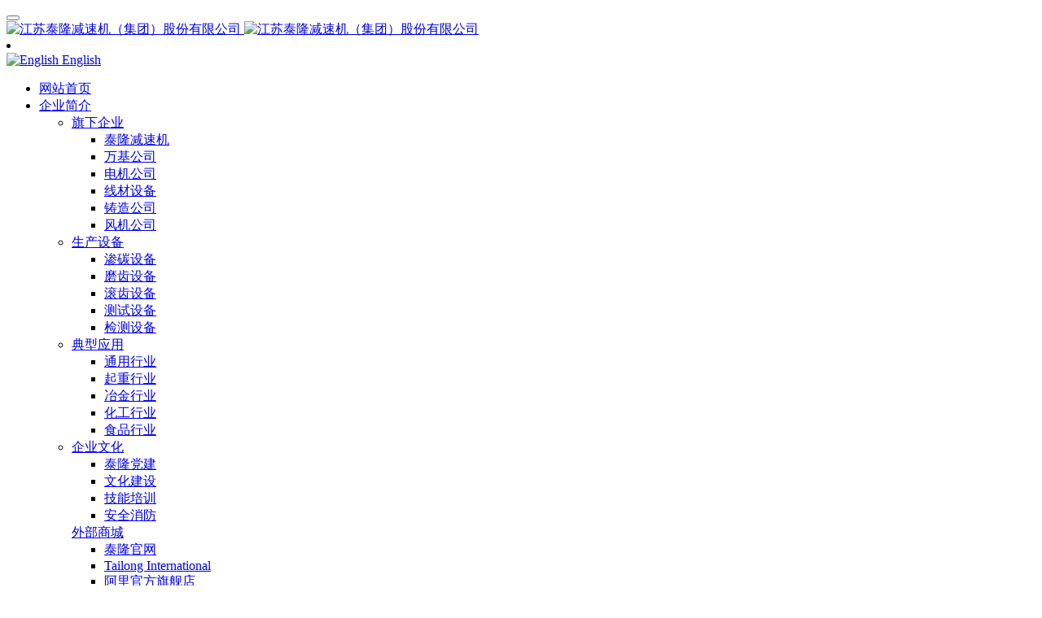

--- FILE ---
content_type: text/html;charset=UTF-8
request_url: https://www.tailong.com/cncpzx/451.html
body_size: 11914
content:
<!DOCTYPE HTML>
<html class="oxh met-web">
<head>
<meta charset="utf-8">
<meta name="renderer" content="webkit">
<meta http-equiv="X-UA-Compatible" content="IE=edge,chrome=1">
<meta name="viewport" content="width=device-width,initial-scale=1.0,maximum-scale=1.0,minimum-scale=1.0,user-scalable=0,minimal-ui">
<meta name="format-detection" content="telephone=no">
<title>ZSY减速机-硬齿面减速机-齿轮减速机-【泰隆减速机】厂家自营-江苏泰隆减速机（集团）股份有限公司唯一官网-其他均为假冒-泰隆集团旗下企业-电话：400-000-4728</title>
<meta name="description" content="江苏泰隆减速机（集团）股份有限公司域名tailong.com(“泰隆”汉语拼音),该网站是公司唯一对外的官方网站，其他均为假冒，请谨慎识别，小心上当受骗！">
<meta name="keywords" content="减速机,泰隆减速机,泰隆减速机集团,江苏泰隆,江苏泰隆减速机">
<meta name="generator" content="MetInfo V8.0" data-variable="../|cn|cn|mui408|3|150|451" data-user_name="">
<link href="../favicon.ico?1630410692" rel="shortcut icon" type="image/x-icon">
<link rel="stylesheet" type="text/css" href="../public/third-party/web/basic.css?1731393638">
<link rel="stylesheet" type="text/css" href="../public/web/css/metinfo.css?1727595376">
<link rel="stylesheet" type="text/css" href="../templates/mui408/cache/showproduct_cn.css?1764234502">
<style>
body{
    background-color:#ffffff !important;font-family: !important;}
h1,h2,h3,h4,h5,h6{font-family: !important;}
</style>
<script>(function(){var t=navigator.userAgent;(t.indexOf("rv:11")>=0||t.indexOf("MSIE 10")>=0)&&document.write("<script src=\"../public/third-party/html5shiv/html5shiv.min.js\"><\/script>")})();</script>
</head>
<!--[if lte IE 9]>
<div class="text-xs-center m-b-0 bg-blue-grey-100 alert">
    <button type="button" class="close" aria-label="Close" data-dismiss="alert">
        <span aria-hidden="true">×</span>
    </button>
    你正在使用一个过时的浏览器。请升级你的浏览器，以提高您的体验。</div>
<![endif]-->
<body >
          <body class="met-navfixed navfix            ">
<div class="head_nav_met_21_9_36 navbar">
      <header  class=' met-head navbar-fixed-top' m-id='36' m-type='head_nav' id="header">
<div id="header">
          <div class="container">
                      <h3 hidden>江苏泰隆减速机（集团）股份有限公司唯一官网-其他均为假冒-泰隆集团旗下企业-电话：400-000-4728</h3>
                <button class="navbar-toggler mobileMenuBtn" type="button" data-toggle="collapse" data-target="#mobileNav" aria-controls="navbarNavDropdown" aria-expanded="false" aria-label="Toggle navigation">
            <span class="icon fa-bars"></span>
        </button>
        <a href="../" class="met-logo vertical-align navbar-logo" title="江苏泰隆减速机（集团）股份有限公司唯一官网-其他均为假冒-泰隆集团旗下企业-电话：400-000-4728">
            <div class="vertical-align-middle">
                <img src="../upload/202409/1726653578.jpg" alt="江苏泰隆减速机（集团）股份有限公司" class="hidden-sm-down">
                <img src="../upload/202409/1726653578.jpg" alt="江苏泰隆减速机（集团）股份有限公司" class="hidden-md-up">
            </div>
        </a>
        <!-- 语言-->
        <div class="met-nav-langlist">
                                                    <li class="met-langlist nav-item vertical-align m-l-10" m-id='lang' m-type='lang'>
                    <div class="inline-block dropdown nav-link">
                                                                                                                                                                                   <a href="https://www.tailong.hk/" title="English"
                                  class="btn btn-outline btn-default btn-squared btn-lang">                                                                              <img src="../public/third-party/flag/en.gif" alt="English" style="max-width:100%;">
                                                                        <span >English</span>
                                      </a>                                                                                                   </div>
                </li>
                          </div>

        <!--语言-->
        <!-- 登录 注册-->

        <div class="mobileShop   langs   ">
              <!-- 登录 注册-->
        </div>
</div>
<!-- 导航 -->
        <nav class="met-nav nav-pc" role="navigation">
            <div class="clearfix">
                <ul class="navlist spice-nav-list navlist">
                    <li>
                        <a href="../" title="网站首页" class="nav-link nav1                           ">网站首页</a>
                    </li>
                                                                          <li class="navli nav-item dropdown m-l-">
                                                              <a
                                    href="../cntljt/cntljt.html"
                                    target='_self'                                    title="企业简介"
                                    class="nav-link dropdown-toggle "
                                    data-toggle="dropdown" data-hover="dropdown"
                                    target='_self'                                >
                                                                  <span style=''>企业简介</span></a>
                                <ul class="navlist2 dropdown-menu dropdown-menu-right dropdown-menu-bullet two-menu" >
                                <div class="navlist2-menu clearfix container">
                                    <div class="col-md-8 navlist2-contaner">
                                                                                                                                      <li class="col-md-3">
                                                    <a href="../cntljt/709.html" class=" asss" target='_self'>  <span style=''>旗下企业</span></a>
                                                    <ul class="navlist3">
                                                                                                                    <li>
                                                                <a href="../cntljt/709.html" class="" target='_self'>  <span style=''>泰隆减速机</span></a>
                                                            </li>
                                                                                                                    <li>
                                                                <a href="../cntljt/557.html" class="" target='_self'>  <span style=''>万基公司</span></a>
                                                            </li>
                                                                                                                    <li>
                                                                <a href="../cntljt/558.html" class="" target='_self'>  <span style=''>电机公司</span></a>
                                                            </li>
                                                                                                                    <li>
                                                                <a href="../cntljt/559.html" class="" target='_self'>  <span style=''>线材设备</span></a>
                                                            </li>
                                                                                                                    <li>
                                                                <a href="../cntljt/560.html" class="" target='_self'>  <span style=''>铸造公司</span></a>
                                                            </li>
                                                                                                                    <li>
                                                                <a href="../cntljt/561.html" class="" target='_self'>  <span style=''>风机公司</span></a>
                                                            </li>
                                                                                                            </ul>
                                                </li>
                                                                                                                                                                                  <li class="col-md-3">
                                                    <a href="../cnscsb/" class=" asss" target='_self'>  <span style=''>生产设备</span></a>
                                                    <ul class="navlist3">
                                                                                                                    <li>
                                                                <a href="../cnscsb/list-579.html" class="" target='_self'>  <span style=''>渗碳设备</span></a>
                                                            </li>
                                                                                                                    <li>
                                                                <a href="../cnscsb/list-580.html" class="" target='_self'>  <span style=''>磨齿设备</span></a>
                                                            </li>
                                                                                                                    <li>
                                                                <a href="../cnscsb/list-581.html" class="" target='_self'>  <span style=''>滚齿设备</span></a>
                                                            </li>
                                                                                                                    <li>
                                                                <a href="../cnscsb/list-582.html" class="" target='_self'>  <span style=''>测试设备</span></a>
                                                            </li>
                                                                                                                    <li>
                                                                <a href="../cnscsb/list-583.html" class="" target='_self'>  <span style=''>检测设备</span></a>
                                                            </li>
                                                                                                            </ul>
                                                </li>
                                                                                                                                                                                  <li class="col-md-3">
                                                    <a href="../cndxyy/" class=" asss" target='_self'>  <span style=''>典型应用</span></a>
                                                    <ul class="navlist3">
                                                                                                                    <li>
                                                                <a href="../cndxyy/list-584.html" class="" target='_self'>  <span style=''>通用行业</span></a>
                                                            </li>
                                                                                                                    <li>
                                                                <a href="../cndxyy/list-585.html" class="" target='_self'>  <span style=''>起重行业</span></a>
                                                            </li>
                                                                                                                    <li>
                                                                <a href="../cndxyy/list-586.html" class="" target='_self'>  <span style=''>冶金行业</span></a>
                                                            </li>
                                                                                                                    <li>
                                                                <a href="../cndxyy/list-587.html" class="" target='_self'>  <span style=''>化工行业</span></a>
                                                            </li>
                                                                                                                    <li>
                                                                <a href="../cndxyy/list-588.html" class="" target='_self'>  <span style=''>食品行业</span></a>
                                                            </li>
                                                                                                            </ul>
                                                </li>
                                                                                                                                                                                  <li class="col-md-3">
                                                    <a href="../cnqywh/" class=" asss" target='_self'>  <span style=''>企业文化</span></a>
                                                    <ul class="navlist3">
                                                                                                                    <li>
                                                                <a href="../cnqywh/list-589.html" class="" target='_self'>  <span style=''>泰隆党建</span></a>
                                                            </li>
                                                                                                                    <li>
                                                                <a href="../cnqywh/list-590.html" class="" target='_self'>  <span style=''>文化建设</span></a>
                                                            </li>
                                                                                                                    <li>
                                                                <a href="../cnqywh/list-591.html" class="" target='_self'>  <span style=''>技能培训</span></a>
                                                            </li>
                                                                                                                    <li>
                                                                <a href="../cnqywh/list-592.html" class="" target='_self'>  <span style=''>安全消防</span></a>
                                                            </li>
                                                                                                            </ul>
                                                </li>
                                                                                                                        </div>
                                    <div class="col-md-4 nav-theme">
                                        <div class="col-md-6 nav-theme-text">
                                                                                            <a href="../xspt/" title="外部商城" class="" target='_self'>  <span style=''>外部商城</span></a>
                                                                                        <ul class="navlist3">
                                                                                                                                                              <li>
                                                            <a href="../xspt/708.html" class="" title="泰隆官网" target='_self'>  <span style=''>泰隆官网</span></a>
                                                        </li>
                                                                                                                                                                                                                  <li>
                                                            <a href="https://www.tailong.hk" class="" title="Tailong International" target='_self'>  <span style=''>Tailong International</span></a>
                                                        </li>
                                                                                                                                                                                                                  <li>
                                                            <a href="https://txsyq.1688.com" class="" title="阿里官方旗舰店" target='_blank'>  <span style=''>阿里官方旗舰店</span></a>
                                                        </li>
                                                                                                                                                </ul>
                                        </div>
                                        <div class="col-md-6 nav-theme-img">
                                                                                                                                                              <div>
                                                            <a href="../xspt/708.html" title="泰隆官网" target='_self'>
                                                                <img src="../upload/202409/1725602688755359.jpg" alt="泰隆官网">
                                                            </a>
                                                        </div>
                                                                                                                                                                                                                  <div>
                                                            <a href="https://www.tailong.hk" title="Tailong International" target='_self'>
                                                                <img src="../upload/202307/1688724554.jpg" alt="Tailong International">
                                                            </a>
                                                        </div>
                                                                                                                                                                                                                  <div>
                                                            <a href="https://txsyq.1688.com" title="阿里官方旗舰店" target='_blank'>
                                                                <img src="../upload/202409/1725604156751112.jpg" alt="阿里官方旗舰店">
                                                            </a>
                                                        </div>
                                                                                                                                            </div>
                                    </div>
                                </div>
                                </ul>
                            </li>
                                                                                                  <li class="navli nav-item dropdown m-l-">
                                                              <a
                                    href="../cnxwzx/"
                                    target='_self'                                    title="新闻资讯"
                                    class="nav-link dropdown-toggle "
                                    data-toggle="dropdown" data-hover="dropdown"
                                    target='_self'                                >
                                                                  <span style=''>新闻资讯</span></a>
                                <ul class="navlist2 dropdown-menu dropdown-menu-right dropdown-menu-bullet two-menu" >
                                <div class="navlist2-menu clearfix container">
                                    <div class="col-md-8 navlist2-contaner">
                                                                                                                                      <li class="col-md-3">
                                                    <a href="../cnxwzx/list-622.html" class="" target='_self' title="企业公告">
                                                          <span style=''>企业公告</span>                                                    </a>
                                                </li>
                                                                                                                                                                                  <li class="col-md-3">
                                                    <a href="../cnxwzx/list-623.html" class="" target='_self' title="企业动态">
                                                          <span style=''>企业动态</span>                                                    </a>
                                                </li>
                                                                                                                                                                                  <li class="col-md-3">
                                                    <a href="../cnxwzx/list-624.html" class="" target='_self' title="行业新闻">
                                                          <span style=''>行业新闻</span>                                                    </a>
                                                </li>
                                                                                                                                                                                  <li class="col-md-3">
                                                    <a href="../cntlzh/" class="" target='_self' title="泰隆展会">
                                                          <span style=''>泰隆展会</span>                                                    </a>
                                                </li>
                                                                                                                        </div>
                                    <div class="col-md-4 nav-theme">
                                        <div class="col-md-6 nav-theme-text">
                                                                                            <a href="../xspt/" title="外部商城" class="" target='_self'>  <span style=''>外部商城</span></a>
                                                                                        <ul class="navlist3">
                                                                                                                                                              <li>
                                                            <a href="../xspt/708.html" class="" title="泰隆官网" target='_self'>  <span style=''>泰隆官网</span></a>
                                                        </li>
                                                                                                                                                                                                                  <li>
                                                            <a href="https://www.tailong.hk" class="" title="Tailong International" target='_self'>  <span style=''>Tailong International</span></a>
                                                        </li>
                                                                                                                                                                                                                  <li>
                                                            <a href="https://txsyq.1688.com" class="" title="阿里官方旗舰店" target='_blank'>  <span style=''>阿里官方旗舰店</span></a>
                                                        </li>
                                                                                                                                                </ul>
                                        </div>
                                        <div class="col-md-6 nav-theme-img">
                                                                                                                                                              <div>
                                                            <a href="../xspt/708.html" title="泰隆官网" target='_self'>
                                                                <img src="../upload/202409/1725602688755359.jpg" alt="泰隆官网">
                                                            </a>
                                                        </div>
                                                                                                                                                                                                                  <div>
                                                            <a href="https://www.tailong.hk" title="Tailong International" target='_self'>
                                                                <img src="../upload/202307/1688724554.jpg" alt="Tailong International">
                                                            </a>
                                                        </div>
                                                                                                                                                                                                                  <div>
                                                            <a href="https://txsyq.1688.com" title="阿里官方旗舰店" target='_blank'>
                                                                <img src="../upload/202409/1725604156751112.jpg" alt="阿里官方旗舰店">
                                                            </a>
                                                        </div>
                                                                                                                                            </div>
                                    </div>
                                </div>
                                </ul>
                            </li>
                                                                                                  <li class="navli nav-item dropdown m-l-">
                                                              <a
                                    href="../cncpzx/"
                                    target='_self'                                    title="产品中心"
                                    class="nav-link dropdown-toggle active"
                                    data-toggle="dropdown" data-hover="dropdown"
                                    target='_self'                                >
                                                                  <span style=''>产品中心</span></a>
                                <ul class="navlist2 dropdown-menu dropdown-menu-right dropdown-menu-bullet two-menu" >
                                <div class="navlist2-menu clearfix container">
                                    <div class="col-md-8 navlist2-contaner">
                                                                                                                                      <li class="col-md-3">
                                                    <a href="../cncpzx/list-JMJSJ.html" class=" asss" target='_self'>  <span style=''>精密减速机</span></a>
                                                    <ul class="navlist3">
                                                                                                                    <li>
                                                                <a href="../cncpzx/list-244.html" class="" target='_self'>  <span style=''>E系列精密减速器</span></a>
                                                            </li>
                                                                                                                    <li>
                                                                <a href="../cncpzx/list-245.html" class="" target='_self'>  <span style=''>C系列精密减速器</span></a>
                                                            </li>
                                                                                                                    <li>
                                                                <a href="../cncpzx/list-481.html" class="" target='_self'>  <span style=''>N系列精密减速器</span></a>
                                                            </li>
                                                                                                                    <li>
                                                                <a href="../cncpzx/list-679.html" class="" target='_self'>  <span style=''>F系列精密减速器</span></a>
                                                            </li>
                                                                                                            </ul>
                                                </li>
                                                                                                                                                                                  <li class="col-md-3">
                                                    <a href="../cncpzx/list-101.html" class=" asss" target='_self'>  <span style=''>减速电机</span></a>
                                                    <ul class="navlist3">
                                                                                                                    <li>
                                                                <a href="../cncpzx/list-109.html" class="" target='_self'>  <span style=''>模块化R系列</span></a>
                                                            </li>
                                                                                                                    <li>
                                                                <a href="../cncpzx/list-110.html" class="" target='_self'>  <span style=''>模块化P系列</span></a>
                                                            </li>
                                                                                                                    <li>
                                                                <a href="../cncpzx/list-111.html" class="" target='_self'>  <span style=''>模块化K系列</span></a>
                                                            </li>
                                                                                                                    <li>
                                                                <a href="../cncpzx/list-112.html" class="" target='_self'>  <span style=''>模块化S系列</span></a>
                                                            </li>
                                                                                                            </ul>
                                                </li>
                                                                                                                                                                                  <li class="col-md-3">
                                                    <a href="../cncpzx/list-102.html" class="active asss" target='_self'>  <span style=''>齿轮减速机</span></a>
                                                    <ul class="navlist3">
                                                                                                                    <li>
                                                                <a href="../cncpzx/list-185.html" class="" target='_self'>  <span style=''>软齿面减速机</span></a>
                                                            </li>
                                                                                                                    <li>
                                                                <a href="../cncpzx/list-186.html" class="" target='_self'>  <span style=''>中硬齿减速机</span></a>
                                                            </li>
                                                                                                                    <li>
                                                                <a href="../cncpzx/list-150.html" class="active" target='_self'>  <span style=''>硬齿面减速机</span></a>
                                                            </li>
                                                                                                                    <li>
                                                                <a href="../cncpzx/list-468.html" class="" target='_self'>  <span style=''>模块化齿轮箱</span></a>
                                                            </li>
                                                                                                            </ul>
                                                </li>
                                                                                                                                                                                  <li class="col-md-3">
                                                    <a href="../cncpzx/list-104.html" class=" asss" target='_self'>  <span style=''>行星减速机</span></a>
                                                    <ul class="navlist3">
                                                                                                                    <li>
                                                                <a href="../cncpzx/list-152.html" class="" target='_self'>  <span style=''>NGW行星</span></a>
                                                            </li>
                                                                                                                    <li>
                                                                <a href="../cncpzx/list-153.html" class="" target='_self'>  <span style=''>NGW+行星</span></a>
                                                            </li>
                                                                                                                    <li>
                                                                <a href="../cncpzx/list-154.html" class="" target='_self'>  <span style=''>模块化行星</span></a>
                                                            </li>
                                                                                                                    <li>
                                                                <a href="../cncpzx/list-490.html" class="" target='_self'>  <span style=''>专用行星</span></a>
                                                            </li>
                                                                                                            </ul>
                                                </li>
                                                                                                                                                                                  <li class="col-md-3">
                                                    <a href="../cncpzx/list-BXZL.html" class=" asss" target='_self'>  <span style=''>摆线针轮</span></a>
                                                    <ul class="navlist3">
                                                                                                                    <li>
                                                                <a href="../cncpzx/list-BXZL_BXL_TLB.html" class="" target='_self' rel='nofollow'>  <span style=''>B系列摆线</span></a>
                                                            </li>
                                                                                                                    <li>
                                                                <a href="../cncpzx/list-485.html" class="" target='_self'>  <span style=''>X系列摆线</span></a>
                                                            </li>
                                                                                                                    <li>
                                                                <a href="../cncpzx/list-332.html" class="" target='_self'>  <span style=''>TB系列摆线</span></a>
                                                            </li>
                                                                                                                    <li>
                                                                <a href="../cncpzx/list-BXZL_XXL_TJB.html" class="" target='_self'>  <span style=''>其他标准摆线</span></a>
                                                            </li>
                                                                                                            </ul>
                                                </li>
                                                                                                                                                                                  <li class="col-md-3">
                                                    <a href="../cncpzx/list-107.html" class=" asss" target='_self'>  <span style=''>蜗轮减速机</span></a>
                                                    <ul class="navlist3">
                                                                                                                    <li>
                                                                <a href="../cncpzx/list-156.html" class="" target='_self'>  <span style=''>圆柱蜗杆包络减速机</span></a>
                                                            </li>
                                                                                                                    <li>
                                                                <a href="../cncpzx/list-155.html" class="" target='_self'>  <span style=''>平面二包减速机</span></a>
                                                            </li>
                                                                                                                    <li>
                                                                <a href="../cncpzx/list-677.html" class="" target='_self'>  <span style=''>模块化蜗杆</span></a>
                                                            </li>
                                                                                                                    <li>
                                                                <a href="../cncpzx/list-678.html" class="" target='_self'>  <span style=''>蜗轮螺杆升降机</span></a>
                                                            </li>
                                                                                                            </ul>
                                                </li>
                                                                                                                                                                                  <li class="col-md-3">
                                                    <a href="../cncpzx/list-108.html" class=" asss" target='_self'>  <span style=''>电动滚筒</span></a>
                                                    <ul class="navlist3">
                                                                                                                    <li>
                                                                <a href="../cncpzx/list-246.html" class="" target='_self'>  <span style=''>外置滚筒</span></a>
                                                            </li>
                                                                                                                    <li>
                                                                <a href="../cncpzx/list-247.html" class="" target='_self'>  <span style=''>内置滚筒</span></a>
                                                            </li>
                                                                                                                    <li>
                                                                <a href="../cncpzx/list-248.html" class="" target='_self'>  <span style=''>轻量滚筒</span></a>
                                                            </li>
                                                                                                                    <li>
                                                                <a href="../cncpzx/list-489.html" class="" target='_self'>  <span style=''>改向滚筒</span></a>
                                                            </li>
                                                                                                            </ul>
                                                </li>
                                                                                                                                                                                  <li class="col-md-3">
                                                    <a href="../cncpzx/list-105.html" class=" asss" target='_self'>  <span style=''>更多减速器</span></a>
                                                    <ul class="navlist3">
                                                                                                                    <li>
                                                                <a href="../cncpzx/list-486.html" class="" target='_self'>  <span style=''>星轮减速器</span></a>
                                                            </li>
                                                                                                                    <li>
                                                                <a href="../cncpzx/list-106.html" class="" target='_self'>  <span style=''>三环减速机</span></a>
                                                            </li>
                                                                                                                    <li>
                                                                <a href="../cncpzx/list-487.html" class="" target='_self'>  <span style=''>专用减速器</span></a>
                                                            </li>
                                                                                                                    <li>
                                                                <a href="../cncpzx/list-488.html" class="" target='_self'>  <span style=''>大型齿轮箱</span></a>
                                                            </li>
                                                                                                            </ul>
                                                </li>
                                                                                                                                                                                  <li class="col-md-3">
                                                    <a href="../cncpzx/list-672.html" class=" asss" target='_self'>  <span style=''>泰隆电机</span></a>
                                                    <ul class="navlist3">
                                                                                                                    <li>
                                                                <a href="../cncpzx/list-673.html" class="" target='_self'>  <span style=''>永磁电机</span></a>
                                                            </li>
                                                                                                                    <li>
                                                                <a href="../cncpzx/list-676.html" class="" target='_self'>  <span style=''>辊道电机</span></a>
                                                            </li>
                                                                                                                    <li>
                                                                <a href="../cncpzx/list-675.html" class="" target='_self'>  <span style=''>防爆&制动电机</span></a>
                                                            </li>
                                                                                                                    <li>
                                                                <a href="../cncpzx/list-674.html" class="" target='_self'>  <span style=''>冶金&起重电机</span></a>
                                                            </li>
                                                                                                            </ul>
                                                </li>
                                                                                                                        </div>
                                    <div class="col-md-4 nav-theme">
                                        <div class="col-md-6 nav-theme-text">
                                                                                            <a href="../xspt/" title="外部商城" class="" target='_self'>  <span style=''>外部商城</span></a>
                                                                                        <ul class="navlist3">
                                                                                                                                                              <li>
                                                            <a href="../xspt/708.html" class="" title="泰隆官网" target='_self'>  <span style=''>泰隆官网</span></a>
                                                        </li>
                                                                                                                                                                                                                  <li>
                                                            <a href="https://www.tailong.hk" class="" title="Tailong International" target='_self'>  <span style=''>Tailong International</span></a>
                                                        </li>
                                                                                                                                                                                                                  <li>
                                                            <a href="https://txsyq.1688.com" class="" title="阿里官方旗舰店" target='_blank'>  <span style=''>阿里官方旗舰店</span></a>
                                                        </li>
                                                                                                                                                </ul>
                                        </div>
                                        <div class="col-md-6 nav-theme-img">
                                                                                                                                                              <div>
                                                            <a href="../xspt/708.html" title="泰隆官网" target='_self'>
                                                                <img src="../upload/202409/1725602688755359.jpg" alt="泰隆官网">
                                                            </a>
                                                        </div>
                                                                                                                                                                                                                  <div>
                                                            <a href="https://www.tailong.hk" title="Tailong International" target='_self'>
                                                                <img src="../upload/202307/1688724554.jpg" alt="Tailong International">
                                                            </a>
                                                        </div>
                                                                                                                                                                                                                  <div>
                                                            <a href="https://txsyq.1688.com" title="阿里官方旗舰店" target='_blank'>
                                                                <img src="../upload/202409/1725604156751112.jpg" alt="阿里官方旗舰店">
                                                            </a>
                                                        </div>
                                                                                                                                            </div>
                                    </div>
                                </div>
                                </ul>
                            </li>
                                                                                                  <li class="navli nav-item dropdown m-l-">
                                                              <a
                                    href="../cnfwdt/"
                                    target='_self'                                    title="服务大厅"
                                    class="nav-link dropdown-toggle "
                                    data-toggle="dropdown" data-hover="dropdown"
                                    target='_self'                                >
                                                                  <span style=''>服务大厅</span></a>
                                <ul class="navlist2 dropdown-menu dropdown-menu-right dropdown-menu-bullet two-menu" >
                                <div class="navlist2-menu clearfix container">
                                    <div class="col-md-8 navlist2-contaner">
                                                                                                                                      <li class="col-md-3">
                                                    <a href="../cnfwdt/list-597.html" class=" asss" target='_self'>  <span style=''>数字化</span></a>
                                                    <ul class="navlist3">
                                                                                                                    <li>
                                                                <a href="../cnfwdt/list-601.html" class="" target='_self'>  <span style=''>选型样本</span></a>
                                                            </li>
                                                                                                                    <li>
                                                                <a href="../cnfwdt/list-605.html" class="" target='_self'>  <span style=''>使用手册</span></a>
                                                            </li>
                                                                                                                    <li>
                                                                <a href="../cnfwdt/list-604.html" class="" target='_self'>  <span style=''>CAD下载</span></a>
                                                            </li>
                                                                                                                    <li>
                                                                <a href="../cnfwdt/list-603.html" class="" target='_self'>  <span style=''>3D下载</span></a>
                                                            </li>
                                                                                                            </ul>
                                                </li>
                                                                                                                                                                                  <li class="col-md-3">
                                                    <a href="../cnjstl/" class=" asss" target='_self'>  <span style=''>技术讨论</span></a>
                                                    <ul class="navlist3">
                                                                                                                    <li>
                                                                <a href="../cnjstl/list-609.html" class="" target='_self'>  <span style=''>选型建议</span></a>
                                                            </li>
                                                                                                                    <li>
                                                                <a href="../cnjstl/list-610.html" class="" target='_self'>  <span style=''>相关论文</span></a>
                                                            </li>
                                                                                                                    <li>
                                                                <a href="../cnjstl/list-611.html" class="" target='_self'>  <span style=''>选型系统</span></a>
                                                            </li>
                                                                                                                    <li>
                                                                <a href="http://b.txsyq.com" class="" target='_blank'>  <span style=''>技术论坛</span></a>
                                                            </li>
                                                                                                            </ul>
                                                </li>
                                                                                                                                                                                  <li class="col-md-3">
                                                    <a href="../cncpsy/" class=" asss" target='_self'>  <span style=''>使用指导</span></a>
                                                    <ul class="navlist3">
                                                                                                                    <li>
                                                                <a href="../cncpsy/list-616.html" class="" target='_self'>  <span style=''>减速机知识</span></a>
                                                            </li>
                                                                                                                    <li>
                                                                <a href="../cncpsy/list-617.html" class="" target='_self'>  <span style=''>日常维护</span></a>
                                                            </li>
                                                                                                                    <li>
                                                                <a href="../cncpsy/list-618.html" class="" target='_self'>  <span style=''>油品相关</span></a>
                                                            </li>
                                                                                                                    <li>
                                                                <a href="https://www.tailong.com/shfw/" class="" target='_self'>  <span style=''>售后申请</span></a>
                                                            </li>
                                                                                                            </ul>
                                                </li>
                                                                                                                                                                                  <li class="col-md-3">
                                                    <a href="../cnfwdt/list-686.html" class=" asss" target='_self'>  <span style=''>产品分类</span></a>
                                                    <ul class="navlist3">
                                                                                                                    <li>
                                                                <a href="../cnfwdt/list-687.html" class="" target='_self'>  <span style=''>通用分类法</span></a>
                                                            </li>
                                                                                                                    <li>
                                                                <a href="../cnfwdt/list-688.html" class="" target='_self'>  <span style=''>系列分类法</span></a>
                                                            </li>
                                                                                                                    <li>
                                                                <a href="../cnfwdt/list-689.html" class="" target='_self'>  <span style=''>材质分类法</span></a>
                                                            </li>
                                                                                                                    <li>
                                                                <a href="../cnfwdt/list-690.html" class="" target='_self'>  <span style=''>场景分类法</span></a>
                                                            </li>
                                                                                                            </ul>
                                                </li>
                                                                                                                        </div>
                                    <div class="col-md-4 nav-theme">
                                        <div class="col-md-6 nav-theme-text">
                                                                                            <a href="../xspt/" title="外部商城" class="" target='_self'>  <span style=''>外部商城</span></a>
                                                                                        <ul class="navlist3">
                                                                                                                                                              <li>
                                                            <a href="../xspt/708.html" class="" title="泰隆官网" target='_self'>  <span style=''>泰隆官网</span></a>
                                                        </li>
                                                                                                                                                                                                                  <li>
                                                            <a href="https://www.tailong.hk" class="" title="Tailong International" target='_self'>  <span style=''>Tailong International</span></a>
                                                        </li>
                                                                                                                                                                                                                  <li>
                                                            <a href="https://txsyq.1688.com" class="" title="阿里官方旗舰店" target='_blank'>  <span style=''>阿里官方旗舰店</span></a>
                                                        </li>
                                                                                                                                                </ul>
                                        </div>
                                        <div class="col-md-6 nav-theme-img">
                                                                                                                                                              <div>
                                                            <a href="../xspt/708.html" title="泰隆官网" target='_self'>
                                                                <img src="../upload/202409/1725602688755359.jpg" alt="泰隆官网">
                                                            </a>
                                                        </div>
                                                                                                                                                                                                                  <div>
                                                            <a href="https://www.tailong.hk" title="Tailong International" target='_self'>
                                                                <img src="../upload/202307/1688724554.jpg" alt="Tailong International">
                                                            </a>
                                                        </div>
                                                                                                                                                                                                                  <div>
                                                            <a href="https://txsyq.1688.com" title="阿里官方旗舰店" target='_blank'>
                                                                <img src="../upload/202409/1725604156751112.jpg" alt="阿里官方旗舰店">
                                                            </a>
                                                        </div>
                                                                                                                                            </div>
                                    </div>
                                </div>
                                </ul>
                            </li>
                                                                                                  <li class="nav-item ">
                                <a href="../cnlxwm/" title="联系我们" class="link  nav1" target='_self'>  <span style=''>联系我们</span></a>
                            </li>
                                                            </ul>
            </div>
        </nav>

<nav id="mobileNav"  class="head_nav_met_21_9_36 collapse nav-mod">
              <div class="head_nav_met_21_9_36-acc" m-id='36'>
            <ul  class="accordion">
                <li>
                    <div class="link">
                        <a href="../" title="网站首页" class="                          ">网站首页</a>
                    </div>
                </li>
                                                             <li class="">
                            <div class="link">
                                  <span style=''>企业简介</span>                                <i class="fa fa-chevron-down"></i>
                            </div>
                            <ul class="submenu -block">
                                                                  <li class="">
                                    <a href="../cntljt/cntljt.html" title="企业简介" target='_self'>全部</a>
                                </li>
                                                                                                                                              <li class="">
                                                <div class="links">
                                                    <div class="links-div">
                                                        <span>  <span style=''>旗下企业</span></span>
                                                        <i class="fa fa-chevron-down"></i>
                                                    </div>
                                                    <ul class="links-ul -block">
                                                                                                                    <li class="">
                                                                <a href="../cntljt/709.html" title="泰隆减速机" target='_self'>  <span style=''>泰隆减速机</span></a>
                                                            </li>
                                                                                                                    <li class="">
                                                                <a href="../cntljt/557.html" title="万基公司" target='_self'>  <span style=''>万基公司</span></a>
                                                            </li>
                                                                                                                    <li class="">
                                                                <a href="../cntljt/558.html" title="电机公司" target='_self'>  <span style=''>电机公司</span></a>
                                                            </li>
                                                                                                                    <li class="">
                                                                <a href="../cntljt/559.html" title="线材设备" target='_self'>  <span style=''>线材设备</span></a>
                                                            </li>
                                                                                                                    <li class="">
                                                                <a href="../cntljt/560.html" title="铸造公司" target='_self'>  <span style=''>铸造公司</span></a>
                                                            </li>
                                                                                                                    <li class="">
                                                                <a href="../cntljt/561.html" title="风机公司" target='_self'>  <span style=''>风机公司</span></a>
                                                            </li>
                                                                                                            </ul>
                                                </div>
                                            </li>
                                                                                                                                                  <li class="">
                                                <div class="links">
                                                    <div class="links-div">
                                                        <span>  <span style=''>生产设备</span></span>
                                                        <i class="fa fa-chevron-down"></i>
                                                    </div>
                                                    <ul class="links-ul -block">
                                                                                                                    <li class="">
                                                                <a href="../cnscsb/list-579.html" title="渗碳设备" target='_self'>  <span style=''>渗碳设备</span></a>
                                                            </li>
                                                                                                                    <li class="">
                                                                <a href="../cnscsb/list-580.html" title="磨齿设备" target='_self'>  <span style=''>磨齿设备</span></a>
                                                            </li>
                                                                                                                    <li class="">
                                                                <a href="../cnscsb/list-581.html" title="滚齿设备" target='_self'>  <span style=''>滚齿设备</span></a>
                                                            </li>
                                                                                                                    <li class="">
                                                                <a href="../cnscsb/list-582.html" title="测试设备" target='_self'>  <span style=''>测试设备</span></a>
                                                            </li>
                                                                                                                    <li class="">
                                                                <a href="../cnscsb/list-583.html" title="检测设备" target='_self'>  <span style=''>检测设备</span></a>
                                                            </li>
                                                                                                            </ul>
                                                </div>
                                            </li>
                                                                                                                                                  <li class="">
                                                <div class="links">
                                                    <div class="links-div">
                                                        <span>  <span style=''>典型应用</span></span>
                                                        <i class="fa fa-chevron-down"></i>
                                                    </div>
                                                    <ul class="links-ul -block">
                                                                                                                    <li class="">
                                                                <a href="../cndxyy/list-584.html" title="通用行业" target='_self'>  <span style=''>通用行业</span></a>
                                                            </li>
                                                                                                                    <li class="">
                                                                <a href="../cndxyy/list-585.html" title="起重行业" target='_self'>  <span style=''>起重行业</span></a>
                                                            </li>
                                                                                                                    <li class="">
                                                                <a href="../cndxyy/list-586.html" title="冶金行业" target='_self'>  <span style=''>冶金行业</span></a>
                                                            </li>
                                                                                                                    <li class="">
                                                                <a href="../cndxyy/list-587.html" title="化工行业" target='_self'>  <span style=''>化工行业</span></a>
                                                            </li>
                                                                                                                    <li class="">
                                                                <a href="../cndxyy/list-588.html" title="食品行业" target='_self'>  <span style=''>食品行业</span></a>
                                                            </li>
                                                                                                            </ul>
                                                </div>
                                            </li>
                                                                                                                                                  <li class="">
                                                <div class="links">
                                                    <div class="links-div">
                                                        <span>  <span style=''>企业文化</span></span>
                                                        <i class="fa fa-chevron-down"></i>
                                                    </div>
                                                    <ul class="links-ul -block">
                                                                                                                    <li class="">
                                                                <a href="../cnqywh/list-589.html" title="泰隆党建" target='_self'>  <span style=''>泰隆党建</span></a>
                                                            </li>
                                                                                                                    <li class="">
                                                                <a href="../cnqywh/list-590.html" title="文化建设" target='_self'>  <span style=''>文化建设</span></a>
                                                            </li>
                                                                                                                    <li class="">
                                                                <a href="../cnqywh/list-591.html" title="技能培训" target='_self'>  <span style=''>技能培训</span></a>
                                                            </li>
                                                                                                                    <li class="">
                                                                <a href="../cnqywh/list-592.html" title="安全消防" target='_self'>  <span style=''>安全消防</span></a>
                                                            </li>
                                                                                                            </ul>
                                                </div>
                                            </li>
                                                                                                </ul>
                        </li>
                                                                                 <li class="">
                            <div class="link">
                                  <span style=''>新闻资讯</span>                                <i class="fa fa-chevron-down"></i>
                            </div>
                            <ul class="submenu -block">
                                                                  <li class="">
                                    <a href="../cnxwzx/" title="新闻资讯" target='_self'>全部</a>
                                </li>
                                                                                                                                              <li class="">
                                            <a href="../cnxwzx/list-622.html" title="企业公告">  <span style=''>企业公告</span></a>
                                        </li>
                                                                                                                                                  <li class="">
                                            <a href="../cnxwzx/list-623.html" title="企业动态">  <span style=''>企业动态</span></a>
                                        </li>
                                                                                                                                                  <li class="">
                                            <a href="../cnxwzx/list-624.html" title="行业新闻">  <span style=''>行业新闻</span></a>
                                        </li>
                                                                                                                                                  <li class="">
                                            <a href="../cntlzh/" title="泰隆展会">  <span style=''>泰隆展会</span></a>
                                        </li>
                                                                                                </ul>
                        </li>
                                                                                 <li class="open">
                            <div class="link">
                                  <span style=''>产品中心</span>                                <i class="fa fa-chevron-down"></i>
                            </div>
                            <ul class="submenu open-block">
                                                                  <li class="open">
                                    <a href="../cncpzx/" title="产品中心" target='_self'>全部</a>
                                </li>
                                                                                                                                              <li class="">
                                                <div class="links">
                                                    <div class="links-div">
                                                        <span>  <span style=''>精密减速机</span></span>
                                                        <i class="fa fa-chevron-down"></i>
                                                    </div>
                                                    <ul class="links-ul -block">
                                                                                                                    <li class="">
                                                                <a href="../cncpzx/list-244.html" title="E系列精密减速器" target='_self'>  <span style=''>E系列精密减速器</span></a>
                                                            </li>
                                                                                                                    <li class="">
                                                                <a href="../cncpzx/list-245.html" title="C系列精密减速器" target='_self'>  <span style=''>C系列精密减速器</span></a>
                                                            </li>
                                                                                                                    <li class="">
                                                                <a href="../cncpzx/list-481.html" title="N系列精密减速器" target='_self'>  <span style=''>N系列精密减速器</span></a>
                                                            </li>
                                                                                                                    <li class="">
                                                                <a href="../cncpzx/list-679.html" title="F系列精密减速器" target='_self'>  <span style=''>F系列精密减速器</span></a>
                                                            </li>
                                                                                                            </ul>
                                                </div>
                                            </li>
                                                                                                                                                  <li class="">
                                                <div class="links">
                                                    <div class="links-div">
                                                        <span>  <span style=''>减速电机</span></span>
                                                        <i class="fa fa-chevron-down"></i>
                                                    </div>
                                                    <ul class="links-ul -block">
                                                                                                                    <li class="">
                                                                <a href="../cncpzx/list-109.html" title="模块化R系列" target='_self'>  <span style=''>模块化R系列</span></a>
                                                            </li>
                                                                                                                    <li class="">
                                                                <a href="../cncpzx/list-110.html" title="模块化P系列" target='_self'>  <span style=''>模块化P系列</span></a>
                                                            </li>
                                                                                                                    <li class="">
                                                                <a href="../cncpzx/list-111.html" title="模块化K系列" target='_self'>  <span style=''>模块化K系列</span></a>
                                                            </li>
                                                                                                                    <li class="">
                                                                <a href="../cncpzx/list-112.html" title="模块化S系列" target='_self'>  <span style=''>模块化S系列</span></a>
                                                            </li>
                                                                                                            </ul>
                                                </div>
                                            </li>
                                                                                                                                                  <li class="open-li">
                                                <div class="links">
                                                    <div class="links-div">
                                                        <span>  <span style=''>齿轮减速机</span></span>
                                                        <i class="fa fa-chevron-down"></i>
                                                    </div>
                                                    <ul class="links-ul open-li-block">
                                                                                                                    <li class="">
                                                                <a href="../cncpzx/list-185.html" title="软齿面减速机" target='_self'>  <span style=''>软齿面减速机</span></a>
                                                            </li>
                                                                                                                    <li class="">
                                                                <a href="../cncpzx/list-186.html" title="中硬齿减速机" target='_self'>  <span style=''>中硬齿减速机</span></a>
                                                            </li>
                                                                                                                    <li class="active-op">
                                                                <a href="../cncpzx/list-150.html" title="硬齿面减速机" target='_self'>  <span style=''>硬齿面减速机</span></a>
                                                            </li>
                                                                                                                    <li class="">
                                                                <a href="../cncpzx/list-468.html" title="模块化齿轮箱" target='_self'>  <span style=''>模块化齿轮箱</span></a>
                                                            </li>
                                                                                                            </ul>
                                                </div>
                                            </li>
                                                                                                                                                  <li class="">
                                                <div class="links">
                                                    <div class="links-div">
                                                        <span>  <span style=''>行星减速机</span></span>
                                                        <i class="fa fa-chevron-down"></i>
                                                    </div>
                                                    <ul class="links-ul -block">
                                                                                                                    <li class="">
                                                                <a href="../cncpzx/list-152.html" title="NGW行星" target='_self'>  <span style=''>NGW行星</span></a>
                                                            </li>
                                                                                                                    <li class="">
                                                                <a href="../cncpzx/list-153.html" title="NGW+行星" target='_self'>  <span style=''>NGW+行星</span></a>
                                                            </li>
                                                                                                                    <li class="">
                                                                <a href="../cncpzx/list-154.html" title="模块化行星" target='_self'>  <span style=''>模块化行星</span></a>
                                                            </li>
                                                                                                                    <li class="">
                                                                <a href="../cncpzx/list-490.html" title="专用行星" target='_self'>  <span style=''>专用行星</span></a>
                                                            </li>
                                                                                                            </ul>
                                                </div>
                                            </li>
                                                                                                                                                  <li class="">
                                                <div class="links">
                                                    <div class="links-div">
                                                        <span>  <span style=''>摆线针轮</span></span>
                                                        <i class="fa fa-chevron-down"></i>
                                                    </div>
                                                    <ul class="links-ul -block">
                                                                                                                    <li class="">
                                                                <a href="../cncpzx/list-BXZL_BXL_TLB.html" title="B系列摆线" target='_self' rel='nofollow'>  <span style=''>B系列摆线</span></a>
                                                            </li>
                                                                                                                    <li class="">
                                                                <a href="../cncpzx/list-485.html" title="X系列摆线" target='_self'>  <span style=''>X系列摆线</span></a>
                                                            </li>
                                                                                                                    <li class="">
                                                                <a href="../cncpzx/list-332.html" title="TB系列摆线" target='_self'>  <span style=''>TB系列摆线</span></a>
                                                            </li>
                                                                                                                    <li class="">
                                                                <a href="../cncpzx/list-BXZL_XXL_TJB.html" title="其他标准摆线" target='_self'>  <span style=''>其他标准摆线</span></a>
                                                            </li>
                                                                                                            </ul>
                                                </div>
                                            </li>
                                                                                                                                                  <li class="">
                                                <div class="links">
                                                    <div class="links-div">
                                                        <span>  <span style=''>蜗轮减速机</span></span>
                                                        <i class="fa fa-chevron-down"></i>
                                                    </div>
                                                    <ul class="links-ul -block">
                                                                                                                    <li class="">
                                                                <a href="../cncpzx/list-156.html" title="圆柱蜗杆包络减速机" target='_self'>  <span style=''>圆柱蜗杆包络减速机</span></a>
                                                            </li>
                                                                                                                    <li class="">
                                                                <a href="../cncpzx/list-155.html" title="平面二包减速机" target='_self'>  <span style=''>平面二包减速机</span></a>
                                                            </li>
                                                                                                                    <li class="">
                                                                <a href="../cncpzx/list-677.html" title="模块化蜗杆" target='_self'>  <span style=''>模块化蜗杆</span></a>
                                                            </li>
                                                                                                                    <li class="">
                                                                <a href="../cncpzx/list-678.html" title="蜗轮螺杆升降机" target='_self'>  <span style=''>蜗轮螺杆升降机</span></a>
                                                            </li>
                                                                                                            </ul>
                                                </div>
                                            </li>
                                                                                                                                                  <li class="">
                                                <div class="links">
                                                    <div class="links-div">
                                                        <span>  <span style=''>电动滚筒</span></span>
                                                        <i class="fa fa-chevron-down"></i>
                                                    </div>
                                                    <ul class="links-ul -block">
                                                                                                                    <li class="">
                                                                <a href="../cncpzx/list-246.html" title="外置滚筒" target='_self'>  <span style=''>外置滚筒</span></a>
                                                            </li>
                                                                                                                    <li class="">
                                                                <a href="../cncpzx/list-247.html" title="内置滚筒" target='_self'>  <span style=''>内置滚筒</span></a>
                                                            </li>
                                                                                                                    <li class="">
                                                                <a href="../cncpzx/list-248.html" title="轻量滚筒" target='_self'>  <span style=''>轻量滚筒</span></a>
                                                            </li>
                                                                                                                    <li class="">
                                                                <a href="../cncpzx/list-489.html" title="改向滚筒" target='_self'>  <span style=''>改向滚筒</span></a>
                                                            </li>
                                                                                                            </ul>
                                                </div>
                                            </li>
                                                                                                                                                  <li class="">
                                                <div class="links">
                                                    <div class="links-div">
                                                        <span>  <span style=''>更多减速器</span></span>
                                                        <i class="fa fa-chevron-down"></i>
                                                    </div>
                                                    <ul class="links-ul -block">
                                                                                                                    <li class="">
                                                                <a href="../cncpzx/list-486.html" title="星轮减速器" target='_self'>  <span style=''>星轮减速器</span></a>
                                                            </li>
                                                                                                                    <li class="">
                                                                <a href="../cncpzx/list-106.html" title="三环减速机" target='_self'>  <span style=''>三环减速机</span></a>
                                                            </li>
                                                                                                                    <li class="">
                                                                <a href="../cncpzx/list-487.html" title="专用减速器" target='_self'>  <span style=''>专用减速器</span></a>
                                                            </li>
                                                                                                                    <li class="">
                                                                <a href="../cncpzx/list-488.html" title="大型齿轮箱" target='_self'>  <span style=''>大型齿轮箱</span></a>
                                                            </li>
                                                                                                            </ul>
                                                </div>
                                            </li>
                                                                                                                                                  <li class="">
                                                <div class="links">
                                                    <div class="links-div">
                                                        <span>  <span style=''>泰隆电机</span></span>
                                                        <i class="fa fa-chevron-down"></i>
                                                    </div>
                                                    <ul class="links-ul -block">
                                                                                                                    <li class="">
                                                                <a href="../cncpzx/list-673.html" title="永磁电机" target='_self'>  <span style=''>永磁电机</span></a>
                                                            </li>
                                                                                                                    <li class="">
                                                                <a href="../cncpzx/list-676.html" title="辊道电机" target='_self'>  <span style=''>辊道电机</span></a>
                                                            </li>
                                                                                                                    <li class="">
                                                                <a href="../cncpzx/list-675.html" title="防爆&制动电机" target='_self'>  <span style=''>防爆&制动电机</span></a>
                                                            </li>
                                                                                                                    <li class="">
                                                                <a href="../cncpzx/list-674.html" title="冶金&起重电机" target='_self'>  <span style=''>冶金&起重电机</span></a>
                                                            </li>
                                                                                                            </ul>
                                                </div>
                                            </li>
                                                                                                </ul>
                        </li>
                                                                                 <li class="">
                            <div class="link">
                                  <span style=''>服务大厅</span>                                <i class="fa fa-chevron-down"></i>
                            </div>
                            <ul class="submenu -block">
                                                                  <li class="">
                                    <a href="../cnfwdt/" title="服务大厅" target='_self'>全部</a>
                                </li>
                                                                                                                                              <li class="">
                                                <div class="links">
                                                    <div class="links-div">
                                                        <span>  <span style=''>数字化</span></span>
                                                        <i class="fa fa-chevron-down"></i>
                                                    </div>
                                                    <ul class="links-ul -block">
                                                                                                                    <li class="">
                                                                <a href="../cnfwdt/list-601.html" title="选型样本" target='_self'>  <span style=''>选型样本</span></a>
                                                            </li>
                                                                                                                    <li class="">
                                                                <a href="../cnfwdt/list-605.html" title="使用手册" target='_self'>  <span style=''>使用手册</span></a>
                                                            </li>
                                                                                                                    <li class="">
                                                                <a href="../cnfwdt/list-604.html" title="CAD下载" target='_self'>  <span style=''>CAD下载</span></a>
                                                            </li>
                                                                                                                    <li class="">
                                                                <a href="../cnfwdt/list-603.html" title="3D下载" target='_self'>  <span style=''>3D下载</span></a>
                                                            </li>
                                                                                                            </ul>
                                                </div>
                                            </li>
                                                                                                                                                  <li class="">
                                                <div class="links">
                                                    <div class="links-div">
                                                        <span>  <span style=''>技术讨论</span></span>
                                                        <i class="fa fa-chevron-down"></i>
                                                    </div>
                                                    <ul class="links-ul -block">
                                                                                                                    <li class="">
                                                                <a href="../cnjstl/list-609.html" title="选型建议" target='_self'>  <span style=''>选型建议</span></a>
                                                            </li>
                                                                                                                    <li class="">
                                                                <a href="../cnjstl/list-610.html" title="相关论文" target='_self'>  <span style=''>相关论文</span></a>
                                                            </li>
                                                                                                                    <li class="">
                                                                <a href="../cnjstl/list-611.html" title="选型系统" target='_self'>  <span style=''>选型系统</span></a>
                                                            </li>
                                                                                                                    <li class="">
                                                                <a href="http://b.txsyq.com" title="技术论坛" target='_blank'>  <span style=''>技术论坛</span></a>
                                                            </li>
                                                                                                            </ul>
                                                </div>
                                            </li>
                                                                                                                                                  <li class="">
                                                <div class="links">
                                                    <div class="links-div">
                                                        <span>  <span style=''>使用指导</span></span>
                                                        <i class="fa fa-chevron-down"></i>
                                                    </div>
                                                    <ul class="links-ul -block">
                                                                                                                    <li class="">
                                                                <a href="../cncpsy/list-616.html" title="减速机知识" target='_self'>  <span style=''>减速机知识</span></a>
                                                            </li>
                                                                                                                    <li class="">
                                                                <a href="../cncpsy/list-617.html" title="日常维护" target='_self'>  <span style=''>日常维护</span></a>
                                                            </li>
                                                                                                                    <li class="">
                                                                <a href="../cncpsy/list-618.html" title="油品相关" target='_self'>  <span style=''>油品相关</span></a>
                                                            </li>
                                                                                                                    <li class="">
                                                                <a href="https://www.tailong.com/shfw/" title="售后申请" target='_self'>  <span style=''>售后申请</span></a>
                                                            </li>
                                                                                                            </ul>
                                                </div>
                                            </li>
                                                                                                                                                  <li class="">
                                                <div class="links">
                                                    <div class="links-div">
                                                        <span>  <span style=''>产品分类</span></span>
                                                        <i class="fa fa-chevron-down"></i>
                                                    </div>
                                                    <ul class="links-ul -block">
                                                                                                                    <li class="">
                                                                <a href="../cnfwdt/list-687.html" title="通用分类法" target='_self'>  <span style=''>通用分类法</span></a>
                                                            </li>
                                                                                                                    <li class="">
                                                                <a href="../cnfwdt/list-688.html" title="系列分类法" target='_self'>  <span style=''>系列分类法</span></a>
                                                            </li>
                                                                                                                    <li class="">
                                                                <a href="../cnfwdt/list-689.html" title="材质分类法" target='_self'>  <span style=''>材质分类法</span></a>
                                                            </li>
                                                                                                                    <li class="">
                                                                <a href="../cnfwdt/list-690.html" title="场景分类法" target='_self'>  <span style=''>场景分类法</span></a>
                                                            </li>
                                                                                                            </ul>
                                                </div>
                                            </li>
                                                                                                </ul>
                        </li>
                                                                                 <li class="">
                            <div class="link">
                                <a href="../cnlxwm/" title="联系我们" target='_self'>  <span style=''>联系我们</span></a>
                            </div>
                        </li>
                                                    <!-- 语言 -->
                                                                              <li class=""  m-id='lang' m-type='lang'>
                            <div class="link">
                                                                                                                                                                                                                <a href="https://www.tailong.hk/" title="English"
                                   class="btn btn-outline btn-default btn-squared btn-lang">                                                                                              <img src="../public/third-party/flag/en.gif" alt="English" style="max-width:100%;">
                                                                                        English                                            <i class="fa fa-chevron-down"></i>
                                              </a>
                                                                                                </div>
                                                      </li>
                                                 </ul>
        </div>
    </div>
    </if>
</nav>
<!-- 导航 -->
</header>
</div>

            <div class="banner_met_16_5_4 page-bg clearfix" m-id='4' m-type='banner'>
        <div class="slick-slide">
        <img class="cover-image" src="../upload/202306/1687335424.jpg" srcset='../upload/thumb_src/x_767/1687335424.jpg 767w,../upload/202306/1687335424.jpg' sizes="(max-width: 767px) 767px" alt="" data-height='0|0|0' data-thumb="../upload/thumb_src/60_30/1687335424.jpg">
        <div class="banner-text" data-position="p-4|p-4" met-imgmask>
                          <div class='container'>
                <div class='banner-text-con'>
                    <div class="text-con">
                        <h4 class="animation-slide-top font-weight-500 m-t-0   " style="color:;font-size:px;"></h4>
                                                  <p class="animation-slide-bottom m-b-0   " style='color:;font-size:px;'></p>
                                              </div>
                                      </div>
            </div>
        </div>
    </div>
    </div>


        <div class="location_met_16_1_47 met-crumbs" m-id='47'>
	<div class="container">
		<div class="row">
			<ol class="breadcrumb m-b-0 subcolumn-crumbs">
				<li class='breadcrumb-item'>
					<a href="../" title="网站首页"><em  class='icon wb-home'></em> 网站首页</a>
				</li>
				        					  						<li class='breadcrumb-item'>
							<a href="../cncpzx/" title="产品中心" class=''>产品中心</a>
						</li>
														  						<li class='breadcrumb-item'>
							<a href="../cncpzx/list-102.html" title="齿轮减速机" class=''>齿轮减速机</a>
						</li>
														  						<li class='breadcrumb-item'>
							<a href="../cncpzx/list-150.html" title="硬齿面减速机" class=''>硬齿面减速机</a>
						</li>
												</ol>
		</div>
	</div>
</div>

        <!-- 标准模式 -->
<main class="product_list_detail_met_21_4_28 page met-showproduct pagetype1" m-id='28'>
    <div class="container">
            <div class="row">
                        <div class="met-showproduct-head page-content block-bg">
        <div class="container">
            <div class="row">
                <div class="col-lg-5">
                                                        <div class='met-showproduct-list fngallery cover text-xs-center  slick-dotted' id='met-imgs-slick' m-id='noset' m-type="displayimgs">
                            <!--fngallery：启用lightGallery插件的类名-->
                                                                <div class='slick-slide'>
                                <a href='../upload/202312/1703064814.jpg' data-size='800x800' data-med='../upload/202312/1703064814.jpg' data-med-size='800x800' class='lg-item-box' data-src='../upload/202312/1703064814.jpg' data-exthumbimage="../upload/thumb_src/60_60/1703064814.jpg" data-sub-html='ZSY减速机-硬齿面减速机-齿轮减速机-【泰隆减速机】厂家自营'>
                                    <!--类名lg-item-box之前为initPhotoSwipeFromDOM插件所用参数；之后为lightGallery插件所用参数，lg-item-box：lightGallery插件对应的类名-->
                                    <img
                                      src                                    ="../upload/thumb_src/430_430/1703064814.jpg" class='img-fluid' alt='ZSY减速机-硬齿面减速机-齿轮减速机-【泰隆减速机】厂家自营' />
                                </a>
                            </div>
                                                        <div class='slick-slide'>
                                <a href='../upload/202312/1703065152.jpg' data-size='800x800' data-med='../upload/202312/1703065152.jpg' data-med-size='800x800' class='lg-item-box' data-src='../upload/202312/1703065152.jpg' data-exthumbimage="../upload/thumb_src/60_60/1703065152.jpg" data-sub-html='ZSY减速机-硬齿面减速机-齿轮减速机-【泰隆减速机】厂家自营'>
                                    <!--类名lg-item-box之前为initPhotoSwipeFromDOM插件所用参数；之后为lightGallery插件所用参数，lg-item-box：lightGallery插件对应的类名-->
                                    <img
                                      data-lazy                                    ="../upload/thumb_src/430_430/1703065152.jpg" class='img-fluid' alt='ZSY减速机-硬齿面减速机-齿轮减速机-【泰隆减速机】厂家自营' />
                                </a>
                            </div>
                                                        <div class='slick-slide'>
                                <a href='../upload/202312/1703065175.jpg' data-size='800x800' data-med='../upload/202312/1703065175.jpg' data-med-size='800x800' class='lg-item-box' data-src='../upload/202312/1703065175.jpg' data-exthumbimage="../upload/thumb_src/60_60/1703065175.jpg" data-sub-html='ZSY减速机-硬齿面减速机-齿轮减速机-【泰隆减速机】厂家自营'>
                                    <!--类名lg-item-box之前为initPhotoSwipeFromDOM插件所用参数；之后为lightGallery插件所用参数，lg-item-box：lightGallery插件对应的类名-->
                                    <img
                                      data-lazy                                    ="../upload/thumb_src/430_430/1703065175.jpg" class='img-fluid' alt='ZSY减速机-硬齿面减速机-齿轮减速机-【泰隆减速机】厂家自营' />
                                </a>
                            </div>
                                                        <div class='slick-slide'>
                                <a href='../upload/202312/1703065258.jpg' data-size='800x800' data-med='../upload/202312/1703065258.jpg' data-med-size='800x800' class='lg-item-box' data-src='../upload/202312/1703065258.jpg' data-exthumbimage="../upload/thumb_src/60_60/1703065258.jpg" data-sub-html='ZSY减速机-硬齿面减速机-齿轮减速机-【泰隆减速机】厂家自营'>
                                    <!--类名lg-item-box之前为initPhotoSwipeFromDOM插件所用参数；之后为lightGallery插件所用参数，lg-item-box：lightGallery插件对应的类名-->
                                    <img
                                      data-lazy                                    ="../upload/thumb_src/430_430/1703065258.jpg" class='img-fluid' alt='ZSY减速机-硬齿面减速机-齿轮减速机-【泰隆减速机】厂家自营' />
                                </a>
                            </div>
                                                        <div class='slick-slide'>
                                <a href='../upload/202312/1703065328.jpg' data-size='800x800' data-med='../upload/202312/1703065328.jpg' data-med-size='800x800' class='lg-item-box' data-src='../upload/202312/1703065328.jpg' data-exthumbimage="../upload/thumb_src/60_60/1703065328.jpg" data-sub-html='ZSY减速机-硬齿面减速机-齿轮减速机-【泰隆减速机】厂家自营'>
                                    <!--类名lg-item-box之前为initPhotoSwipeFromDOM插件所用参数；之后为lightGallery插件所用参数，lg-item-box：lightGallery插件对应的类名-->
                                    <img
                                      data-lazy                                    ="../upload/thumb_src/430_430/1703065328.jpg" class='img-fluid' alt='ZSY减速机-硬齿面减速机-齿轮减速机-【泰隆减速机】厂家自营' />
                                </a>
                            </div>
                                                    </div>
                </div>
                <div class="col-lg-7">
                    <div class="product-intro">
                        <h1 class='m-t-0 font-size-16'>ZSY减速机-硬齿面减速机-齿轮减速机-【泰隆减速机】厂家自营</h1>
                        <div class="paoducct_gm">
                            <div>
                                                            <a href="#product_21_4" class="btn" data-type="1" target="_blank">联系客服</a>
                            </div>
                            <div class="bdshare">
                                                            </div>
                        </div>
                                                                                                  </div>
                                      </div>
                
            </div>
        </div>
    </div>
    <div class="met-showproduct-body page-content">
        <div class="container">
            <div class="row">

<!-- 内容选项卡 -->
                    <div class="col-lg-12">
                    <div class="row">
                        <div class="panel panel-body m-b-0 product-detail" boxmh-mh >
                            <ul class="nav nav-tabs nav-tabs-line m-b-20 met-showproduct-navtabs">
                                                                        <li class="nav-item">
                                    <a
                                    class='nav-link
                                                                          active
                                                                        ' data-toggle="tab" href="#product-content0" data-get="product-details">详细信息</a>
                                </li>
                                                                <li class="nav-item">
                                    <a
                                    class='nav-link
                                                                          ' data-toggle="tab" href="#product-content1" data-get="product-details">速比参数</a>
                                </li>
                                                                <li class="nav-item">
                                    <a
                                    class='nav-link
                                                                          ' data-toggle="tab" href="#product-content2" data-get="product-details">安装尺寸</a>
                                </li>
                                                            </ul>
                            <article class="tab-content">
                            
                                        
                                <section class="tab-pane met-editor clearfix animation-fade
                                                                          active
                                                                        " id="product-content0">
                                                                    </section>
                                
                                <section class="tab-pane met-editor clearfix animation-fade
                                                                          " id="product-content1">
                                                                    </section>
                                
                                <section class="tab-pane met-editor clearfix animation-fade
                                                                          " id="product-content2">
                                                                    </section>
                                                                                              </article>
                        </div>
                    </div>
                </div>
<!-- 内容选项卡 -->

                  
            </div>
        </div>
    </div>
            <div class='met-page p-y-30 border-top1'>
            <div class="container p-t-30 ">
                <ul class="pagination block blocks-2 text-xs-center text-sm-left">
                    <li class='page-item m-b-0 '>
                        <a href='../cncpzx/450.html' title="ZLY减速机-硬齿面减速机-齿轮减速机-【泰隆减速机】厂家自营" class='page-link text-truncate' data-before="上一篇">
                            <span aria-hidden="true" class='hidden-xs-down'>ZLY减速机-硬齿面减速机-齿轮减速机-【泰隆减速机】厂家自营</span>
                        </a>
                    </li>
                    <li class='page-item m-b-0 '>
                        <a href='../cncpzx/440.html' title="ZFY减速机-硬齿面减速机-齿轮减速机-【泰隆减速机】厂家自营" class='page-link pull-xs-right text-truncate' data-before="下一篇">
                            <span aria-hidden="true" class='hidden-xs-down'>ZFY减速机-硬齿面减速机-齿轮减速机-【泰隆减速机】厂家自营</span>
                        </a>
                    </li>
                </ul>
            </div>
        </div>


          <div class="tj-box">

        <div class="tit">
            <h3>同系列产品推荐</h3>
        </div>
        <ul class="                  blocks-100
                                blocks-md-2 blocks-lg-4 blocks-xxl-4" data-scale='430x430'>
                  
            
                            <li>
                    <a href="../cncpzx/688.html" title="ZLYG减速机-硬齿面减速机-齿轮减速机-【泰隆减速机】厂家自营" class="img" target=_self>
                        <img src="../upload/thumb_src/430_430/1726300552.jpg" alt="ZLYG减速机-硬齿面减速机-齿轮减速机-【泰隆减速机】厂家自营">
                    </a>
                    <a href="../cncpzx/688.html" title="ZLYG减速机-硬齿面减速机-齿轮减速机-【泰隆减速机】厂家自营" class="text-truncate" target=_self>  <span style=''>ZLYG减速机-硬齿面减速机-齿轮减速机-【泰隆减速机】厂家自营</span></a>
                </li>
                            <li>
                    <a href="../cncpzx/689.html" title="ZSYG减速机-硬齿面减速机-齿轮减速机-【泰隆减速机】厂家自营" class="img" target=_self>
                        <img src="../upload/thumb_src/430_430/1726305979.jpg" alt="ZSYG减速机-硬齿面减速机-齿轮减速机-【泰隆减速机】厂家自营">
                    </a>
                    <a href="../cncpzx/689.html" title="ZSYG减速机-硬齿面减速机-齿轮减速机-【泰隆减速机】厂家自营" class="text-truncate" target=_self>  <span style=''>ZSYG减速机-硬齿面减速机-齿轮减速机-【泰隆减速机】厂家自营</span></a>
                </li>
                            <li>
                    <a href="../cncpzx/449.html" title="ZDY减速机-硬齿面减速机-齿轮减速机-【泰隆减速机】厂家自营" class="img" target=_self>
                        <img src="../upload/thumb_src/430_430/1703065129.jpg" alt="ZDY减速机-硬齿面减速机-齿轮减速机-【泰隆减速机】厂家自营">
                    </a>
                    <a href="../cncpzx/449.html" title="ZDY减速机-硬齿面减速机-齿轮减速机-【泰隆减速机】厂家自营" class="text-truncate" target=_self>  <span style=''>ZDY减速机-硬齿面减速机-齿轮减速机-【泰隆减速机】厂家自营</span></a>
                </li>
                            <li>
                    <a href="../cncpzx/450.html" title="ZLY减速机-硬齿面减速机-齿轮减速机-【泰隆减速机】厂家自营" class="img" target=_self>
                        <img src="../upload/thumb_src/430_430/1703125440.jpg" alt="ZLY减速机-硬齿面减速机-齿轮减速机-【泰隆减速机】厂家自营">
                    </a>
                    <a href="../cncpzx/450.html" title="ZLY减速机-硬齿面减速机-齿轮减速机-【泰隆减速机】厂家自营" class="text-truncate" target=_self>  <span style=''>ZLY减速机-硬齿面减速机-齿轮减速机-【泰隆减速机】厂家自营</span></a>
                </li>
                            <li>
                    <a href="../cncpzx/451.html" title="ZSY减速机-硬齿面减速机-齿轮减速机-【泰隆减速机】厂家自营" class="img" target=_self>
                        <img src="../upload/thumb_src/430_430/1703064814.jpg" alt="ZSY减速机-硬齿面减速机-齿轮减速机-【泰隆减速机】厂家自营">
                    </a>
                    <a href="../cncpzx/451.html" title="ZSY减速机-硬齿面减速机-齿轮减速机-【泰隆减速机】厂家自营" class="text-truncate" target=_self>  <span style=''>ZSY减速机-硬齿面减速机-齿轮减速机-【泰隆减速机】厂家自营</span></a>
                </li>
                            <li>
                    <a href="../cncpzx/440.html" title="ZFY减速机-硬齿面减速机-齿轮减速机-【泰隆减速机】厂家自营" class="img" target=_self>
                        <img src="../upload/thumb_src/430_430/1703065005.jpg" alt="ZFY减速机-硬齿面减速机-齿轮减速机-【泰隆减速机】厂家自营">
                    </a>
                    <a href="../cncpzx/440.html" title="ZFY减速机-硬齿面减速机-齿轮减速机-【泰隆减速机】厂家自营" class="text-truncate" target=_self>  <span style=''>ZFY减速机-硬齿面减速机-齿轮减速机-【泰隆减速机】厂家自营</span></a>
                </li>
                            <li>
                    <a href="../cncpzx/452.html" title="DBY减速机-硬齿面减速机-齿轮减速机-【泰隆减速机】厂家自营" class="img" target=_self>
                        <img src="../upload/thumb_src/430_430/1703064869.jpg" alt="DBY减速机-硬齿面减速机-齿轮减速机-【泰隆减速机】厂家自营">
                    </a>
                    <a href="../cncpzx/452.html" title="DBY减速机-硬齿面减速机-齿轮减速机-【泰隆减速机】厂家自营" class="text-truncate" target=_self>  <span style=''>DBY减速机-硬齿面减速机-齿轮减速机-【泰隆减速机】厂家自营</span></a>
                </li>
                            <li>
                    <a href="../cncpzx/453.html" title="DCY减速机-硬齿面减速机-齿轮减速机-【泰隆减速机】厂家自营" class="img" target=_self>
                        <img src="../upload/thumb_src/430_430/1705895919.jpg" alt="DCY减速机-硬齿面减速机-齿轮减速机-【泰隆减速机】厂家自营">
                    </a>
                    <a href="../cncpzx/453.html" title="DCY减速机-硬齿面减速机-齿轮减速机-【泰隆减速机】厂家自营" class="text-truncate" target=_self>  <span style=''>DCY减速机-硬齿面减速机-齿轮减速机-【泰隆减速机】厂家自营</span></a>
                </li>
                            <li>
                    <a href="../cncpzx/439.html" title="DFY减速机-硬齿面减速机-齿轮减速机-【泰隆减速机】厂家自营" class="img" target=_self>
                        <img src="../upload/thumb_src/430_430/1703065356.jpg" alt="DFY减速机-硬齿面减速机-齿轮减速机-【泰隆减速机】厂家自营">
                    </a>
                    <a href="../cncpzx/439.html" title="DFY减速机-硬齿面减速机-齿轮减速机-【泰隆减速机】厂家自营" class="text-truncate" target=_self>  <span style=''>DFY减速机-硬齿面减速机-齿轮减速机-【泰隆减速机】厂家自营</span></a>
                </li>
                            <li>
                    <a href="../cncpzx/596.html" title="DBYK减速机-硬齿面减速机-齿轮减速机-【泰隆减速机】厂家自营" class="img" target=_self>
                        <img src="../upload/thumb_src/430_430/1703065183.jpg" alt="DBYK减速机-硬齿面减速机-齿轮减速机-【泰隆减速机】厂家自营">
                    </a>
                    <a href="../cncpzx/596.html" title="DBYK减速机-硬齿面减速机-齿轮减速机-【泰隆减速机】厂家自营" class="text-truncate" target=_self>  <span style=''>DBYK减速机-硬齿面减速机-齿轮减速机-【泰隆减速机】厂家自营</span></a>
                </li>
                            <li>
                    <a href="../cncpzx/597.html" title="DCYK减速机-硬齿面减速机-齿轮减速机-【泰隆减速机】厂家自营" class="img" target=_self>
                        <img src="../upload/thumb_src/430_430/1703065050.jpg" alt="DCYK减速机-硬齿面减速机-齿轮减速机-【泰隆减速机】厂家自营">
                    </a>
                    <a href="../cncpzx/597.html" title="DCYK减速机-硬齿面减速机-齿轮减速机-【泰隆减速机】厂家自营" class="text-truncate" target=_self>  <span style=''>DCYK减速机-硬齿面减速机-齿轮减速机-【泰隆减速机】厂家自营</span></a>
                </li>
                            <li>
                    <a href="../cncpzx/598.html" title="DFYK减速机-硬齿面减速机-齿轮减速机-【泰隆减速机】厂家自营" class="img" target=_self>
                        <img src="../upload/thumb_src/430_430/1703065405.jpg" alt="DFYK减速机-硬齿面减速机-齿轮减速机-【泰隆减速机】厂家自营">
                    </a>
                    <a href="../cncpzx/598.html" title="DFYK减速机-硬齿面减速机-齿轮减速机-【泰隆减速机】厂家自营" class="text-truncate" target=_self>  <span style=''>DFYK减速机-硬齿面减速机-齿轮减速机-【泰隆减速机】厂家自营</span></a>
                </li>
                            <li>
                    <a href="../cncpzx/441.html" title="ZJY减速机-硬齿面减速机-齿轮减速机-【泰隆减速机】厂家自营" class="img" target=_self>
                        <img src="../upload/thumb_src/430_430/1703151340.jpg" alt="ZJY减速机-硬齿面减速机-齿轮减速机-【泰隆减速机】厂家自营">
                    </a>
                    <a href="../cncpzx/441.html" title="ZJY减速机-硬齿面减速机-齿轮减速机-【泰隆减速机】厂家自营" class="text-truncate" target=_self>  <span style=''>ZJY减速机-硬齿面减速机-齿轮减速机-【泰隆减速机】厂家自营</span></a>
                </li>
                            <li>
                    <a href="../cncpzx/70.html" title="ZGY减速机-硬齿面减速机-齿轮减速机-【泰隆减速机】厂家自营" class="img" target=_self>
                        <img src="../upload/thumb_src/430_430/1703150639.jpg" alt="ZGY减速机-硬齿面减速机-齿轮减速机-【泰隆减速机】厂家自营">
                    </a>
                    <a href="../cncpzx/70.html" title="ZGY减速机-硬齿面减速机-齿轮减速机-【泰隆减速机】厂家自营" class="text-truncate" target=_self>  <span style=''>ZGY减速机-硬齿面减速机-齿轮减速机-【泰隆减速机】厂家自营</span></a>
                </li>
                            <li>
                    <a href="../cncpzx/405.html" title="TY减速机-硬齿面减速机-齿轮减速机-【泰隆减速机】厂家自营" class="img" target=_self>
                        <img src="../upload/thumb_src/430_430/1703151253.jpg" alt="TY减速机-硬齿面减速机-齿轮减速机-【泰隆减速机】厂家自营">
                    </a>
                    <a href="../cncpzx/405.html" title="TY减速机-硬齿面减速机-齿轮减速机-【泰隆减速机】厂家自营" class="text-truncate" target=_self>  <span style=''>TY减速机-硬齿面减速机-齿轮减速机-【泰隆减速机】厂家自营</span></a>
                </li>
                            <li>
                    <a href="../cncpzx/475.html" title="CJY减速机-硬齿面减速机-齿轮减速机-【泰隆减速机】厂家自营" class="img" target=_self>
                        <img src="../upload/thumb_src/430_430/1703150640.jpg" alt="CJY减速机-硬齿面减速机-齿轮减速机-【泰隆减速机】厂家自营">
                    </a>
                    <a href="../cncpzx/475.html" title="CJY减速机-硬齿面减速机-齿轮减速机-【泰隆减速机】厂家自营" class="text-truncate" target=_self>  <span style=''>CJY减速机-硬齿面减速机-齿轮减速机-【泰隆减速机】厂家自营</span></a>
                </li>
                            <li>
                    <a href="../cncpzx/454.html" title="ZLYJ减速机-硬齿面减速机-齿轮减速机-【泰隆减速机】厂家自营" class="img" target=_self>
                        <img src="../upload/thumb_src/430_430/1703151496.jpg" alt="ZLYJ减速机-硬齿面减速机-齿轮减速机-【泰隆减速机】厂家自营">
                    </a>
                    <a href="../cncpzx/454.html" title="ZLYJ减速机-硬齿面减速机-齿轮减速机-【泰隆减速机】厂家自营" class="text-truncate" target=_self>  <span style=''>ZLYJ减速机-硬齿面减速机-齿轮减速机-【泰隆减速机】厂家自营</span></a>
                </li>
                            <li>
                    <a href="../cncpzx/599.html" title="ZSYJ减速机-硬齿面减速机-齿轮减速机-【泰隆减速机】厂家自营" class="img" target=_self>
                        <img src="../upload/thumb_src/430_430/1703151541.jpg" alt="ZSYJ减速机-硬齿面减速机-齿轮减速机-【泰隆减速机】厂家自营">
                    </a>
                    <a href="../cncpzx/599.html" title="ZSYJ减速机-硬齿面减速机-齿轮减速机-【泰隆减速机】厂家自营" class="text-truncate" target=_self>  <span style=''>ZSYJ减速机-硬齿面减速机-齿轮减速机-【泰隆减速机】厂家自营</span></a>
                </li>
                            <li>
                    <a href="../cncpzx/601.html" title="QY3S减速机-硬齿面减速机-齿轮减速机-【泰隆减速机】厂家自营" class="img" target=_self>
                        <img src="../upload/thumb_src/430_430/1703819785.jpg" alt="QY3S减速机-硬齿面减速机-齿轮减速机-【泰隆减速机】厂家自营">
                    </a>
                    <a href="../cncpzx/601.html" title="QY3S减速机-硬齿面减速机-齿轮减速机-【泰隆减速机】厂家自营" class="text-truncate" target=_self>  <span style=''>QY3S减速机-硬齿面减速机-齿轮减速机-【泰隆减速机】厂家自营</span></a>
                </li>
                            <li>
                    <a href="../cncpzx/602.html" title="QY4S减速机-硬齿面减速机-齿轮减速机-【泰隆减速机】厂家自营" class="img" target=_self>
                        <img src="../upload/thumb_src/430_430/1703819496.jpg" alt="QY4S减速机-硬齿面减速机-齿轮减速机-【泰隆减速机】厂家自营">
                    </a>
                    <a href="../cncpzx/602.html" title="QY4S减速机-硬齿面减速机-齿轮减速机-【泰隆减速机】厂家自营" class="text-truncate" target=_self>  <span style=''>QY4S减速机-硬齿面减速机-齿轮减速机-【泰隆减速机】厂家自营</span></a>
                </li>
                            <li>
                    <a href="../cncpzx/603.html" title="QY34S减速机-硬齿面减速机-齿轮减速机-【泰隆减速机】厂家自营" class="img" target=_self>
                        <img src="../upload/thumb_src/430_430/1703819923.jpg" alt="QY34S减速机-硬齿面减速机-齿轮减速机-【泰隆减速机】厂家自营">
                    </a>
                    <a href="../cncpzx/603.html" title="QY34S减速机-硬齿面减速机-齿轮减速机-【泰隆减速机】厂家自营" class="text-truncate" target=_self>  <span style=''>QY34S减速机-硬齿面减速机-齿轮减速机-【泰隆减速机】厂家自营</span></a>
                </li>
                            <li>
                    <a href="../cncpzx/600.html" title="QY3D减速机-硬齿面减速机-齿轮减速机-【泰隆减速机】厂家自营" class="img" target=_self>
                        <img src="../upload/thumb_src/430_430/1703819864.jpg" alt="QY3D减速机-硬齿面减速机-齿轮减速机-【泰隆减速机】厂家自营">
                    </a>
                    <a href="../cncpzx/600.html" title="QY3D减速机-硬齿面减速机-齿轮减速机-【泰隆减速机】厂家自营" class="text-truncate" target=_self>  <span style=''>QY3D减速机-硬齿面减速机-齿轮减速机-【泰隆减速机】厂家自营</span></a>
                </li>
                            <li>
                    <a href="../cncpzx/604.html" title="QY4D减速机-硬齿面减速机-齿轮减速机-【泰隆减速机】厂家自营" class="img" target=_self>
                        <img src="../upload/thumb_src/430_430/1703819581.jpg" alt="QY4D减速机-硬齿面减速机-齿轮减速机-【泰隆减速机】厂家自营">
                    </a>
                    <a href="../cncpzx/604.html" title="QY4D减速机-硬齿面减速机-齿轮减速机-【泰隆减速机】厂家自营" class="text-truncate" target=_self>  <span style=''>QY4D减速机-硬齿面减速机-齿轮减速机-【泰隆减速机】厂家自营</span></a>
                </li>
                            <li>
                    <a href="../cncpzx/605.html" title="QY34D减速机-硬齿面减速机-齿轮减速机-【泰隆减速机】厂家自营" class="img" target=_self>
                        <img src="../upload/thumb_src/430_430/1703819412.jpg" alt="QY34D减速机-硬齿面减速机-齿轮减速机-【泰隆减速机】厂家自营">
                    </a>
                    <a href="../cncpzx/605.html" title="QY34D减速机-硬齿面减速机-齿轮减速机-【泰隆减速机】厂家自营" class="text-truncate" target=_self>  <span style=''>QY34D减速机-硬齿面减速机-齿轮减速机-【泰隆减速机】厂家自营</span></a>
                </li>
                            <li>
                    <a href="../cncpzx/606.html" title="QJY2减速机-硬齿面减速机-齿轮减速机-【泰隆减速机】厂家自营" class="img" target=_self>
                        <img src="../upload/thumb_src/430_430/1703819518.jpg" alt="QJY2减速机-硬齿面减速机-齿轮减速机-【泰隆减速机】厂家自营">
                    </a>
                    <a href="../cncpzx/606.html" title="QJY2减速机-硬齿面减速机-齿轮减速机-【泰隆减速机】厂家自营" class="text-truncate" target=_self>  <span style=''>QJY2减速机-硬齿面减速机-齿轮减速机-【泰隆减速机】厂家自营</span></a>
                </li>
                            <li>
                    <a href="../cncpzx/607.html" title="QJY3减速机-硬齿面减速机-齿轮减速机-【泰隆减速机】厂家自营" class="img" target=_self>
                        <img src="../upload/thumb_src/430_430/1703820272.jpg" alt="QJY3减速机-硬齿面减速机-齿轮减速机-【泰隆减速机】厂家自营">
                    </a>
                    <a href="../cncpzx/607.html" title="QJY3减速机-硬齿面减速机-齿轮减速机-【泰隆减速机】厂家自营" class="text-truncate" target=_self>  <span style=''>QJY3减速机-硬齿面减速机-齿轮减速机-【泰隆减速机】厂家自营</span></a>
                </li>
                            <li>
                    <a href="../cncpzx/608.html" title="QJY23减速机-硬齿面减速机-齿轮减速机-【泰隆减速机】厂家自营" class="img" target=_self>
                        <img src="../upload/thumb_src/430_430/1703819890.jpg" alt="QJY23减速机-硬齿面减速机-齿轮减速机-【泰隆减速机】厂家自营">
                    </a>
                    <a href="../cncpzx/608.html" title="QJY23减速机-硬齿面减速机-齿轮减速机-【泰隆减速机】厂家自营" class="text-truncate" target=_self>  <span style=''>QJY23减速机-硬齿面减速机-齿轮减速机-【泰隆减速机】厂家自营</span></a>
                </li>
                            <li>
                    <a href="../cncpzx/609.html" title="QJY34减速机-硬齿面减速机-齿轮减速机-【泰隆减速机】厂家自营" class="img" target=_self>
                        <img src="../upload/thumb_src/430_430/1703819578.jpg" alt="QJY34减速机-硬齿面减速机-齿轮减速机-【泰隆减速机】厂家自营">
                    </a>
                    <a href="../cncpzx/609.html" title="QJY34减速机-硬齿面减速机-齿轮减速机-【泰隆减速机】厂家自营" class="text-truncate" target=_self>  <span style=''>QJY34减速机-硬齿面减速机-齿轮减速机-【泰隆减速机】厂家自营</span></a>
                </li>
                            <li>
                    <a href="../cncpzx/610.html" title="QJYD2减速机-硬齿面减速机-齿轮减速机-【泰隆减速机】厂家自营" class="img" target=_self>
                        <img src="../upload/thumb_src/430_430/1703820390.jpg" alt="QJYD2减速机-硬齿面减速机-齿轮减速机-【泰隆减速机】厂家自营">
                    </a>
                    <a href="../cncpzx/610.html" title="QJYD2减速机-硬齿面减速机-齿轮减速机-【泰隆减速机】厂家自营" class="text-truncate" target=_self>  <span style=''>QJYD2减速机-硬齿面减速机-齿轮减速机-【泰隆减速机】厂家自营</span></a>
                </li>
                            <li>
                    <a href="../cncpzx/611.html" title="QJYD3减速机-硬齿面减速机-齿轮减速机-【泰隆减速机】厂家自营" class="img" target=_self>
                        <img src="../upload/thumb_src/430_430/1703819665.jpg" alt="QJYD3减速机-硬齿面减速机-齿轮减速机-【泰隆减速机】厂家自营">
                    </a>
                    <a href="../cncpzx/611.html" title="QJYD3减速机-硬齿面减速机-齿轮减速机-【泰隆减速机】厂家自营" class="text-truncate" target=_self>  <span style=''>QJYD3减速机-硬齿面减速机-齿轮减速机-【泰隆减速机】厂家自营</span></a>
                </li>
                       
                    </ul>
            </div>

    <div class="feed-box" id="product_21_4">
              </div>
                    </div>
        </div>
    </main>
    <!-- 标准模式 -->


        <div class="met-footnav text-center foot_nav_met_27_1_44" m-id="44" m-type='foot_nav'>
	<div class="container">
		<div class="row mob-masonry">
		<div class="col-lg-8 col-xs-12 footnav-left clearfix">
							<div class="col-md-2 col-sm-2 col-xs-6 list masonry-item">
					<h4><a href="../cntljt/cntljt.html" title="企业简介" target='_self'>  <span style=''>企业简介</span></a></h4>
				</div>
							<div class="col-md-2 col-sm-2 col-xs-6 list masonry-item">
					<h4><a href="../cnxwzx/" title="新闻资讯" target='_self'>  <span style=''>新闻资讯</span></a></h4>
				</div>
							<div class="col-md-2 col-sm-2 col-xs-6 list masonry-item">
					<h4><a href="../cncpzx/" title="产品中心" target='_self'>  <span style=''>产品中心</span></a></h4>
				</div>
							<div class="col-md-2 col-sm-2 col-xs-6 list masonry-item">
					<h4><a href="../cnfwdt/" title="服务大厅" target='_self'>  <span style=''>服务大厅</span></a></h4>
				</div>
							<div class="col-md-2 col-sm-2 col-xs-6 list masonry-item">
					<h4><a href="../cnlxwm/" title="联系我们" target='_self'>  <span style=''>联系我们</span></a></h4>
				</div>
							<div class="col-md-2 col-sm-2 col-xs-6 list masonry-item">
					<h4><a href="../cnyqlj/" title="友情链接" target='_self'>  <span style=''>友情链接</span></a></h4>
				</div>
					</div>
		<div class="col-lg-4 col-xs-12 footnav-right clearfix">
			<div class="info masonry-item">
				<div class="info-right">
					<!--微信-->
					  						<a id="met-weixin" data-plugin="webuiPopover" data-trigger="hover" data-animation="pop" data-placement='top' data-width='155' data-padding='0' data-content="<div class='text-xs-center'>
							<img src='../upload/202007/1595565405.png' alt='江苏泰隆减速机（集团）股份有限公司唯一官网-其他均为假冒-泰隆集团旗下企业-电话：400-000-4728' width='150' height='150' id='met-weixin-img'></div>
						">
							<i class="fa fa-weixin light-green-700"></i>
						</a>
										<!--微博-->
					  					  					<!--email-->
					  						<a href="mailto:87662416@163.com" rel="nofollow" target="_blank">
							<i class="fa fa-envelope red-600"></i>
						</a>
										<!--电话-->
					  					   <span class="phone"><i class="fa fa-phone"></i><span>4000004728</span></span>
										<!--QQ-->
				</div>
			</div>
			</div>
		</div>
	</div>
</div>

        <footer class='foot_info_met_16_1_6 met-foot border-top1' m-id='6' m-type='foot'>
	<div class="container text-xs-center">
		<!--友情链接-->
		              <!--友情链接-->
		  		  		  		  			<p><p><span style="font-size: 12px;"></span></p><p style="text-align: center;">江苏泰隆减速机（集团）股份有限公司&nbsp;<span style="text-align: center; text-wrap-mode: wrap;">版权&nbsp;</span></p><p style="text-align: center;"><span style="color: rgb(42, 51, 60); font-family: &quot;Segoe UI&quot;, &quot;Lucida Grande&quot;, Helvetica, Arial, &quot;Microsoft YaHei&quot;, FreeSans, Arimo, &quot;Droid Sans&quot;, &quot;wenquanyi micro hei&quot;, &quot;Hiragino Sans GB&quot;, &quot;Hiragino Sans GB W3&quot;, Roboto, Arial, sans-serif; background-color: rgb(255, 255, 255);">Jiangsu Tailong (Group) Reducer Machinery Co., Ltd.</span></p><p style="text-align: center;"><span style="text-align: center; text-wrap-mode: wrap;">江苏省泰兴市文昌东路188号</span></p><p style="text-align: center;">全国统一销售电话：400 000 4728</p><p style="text-align: center;"><a href="https://www.tailong.com" target="_self" title="江苏泰隆减速机股份有限公司">泰隆减速机</a> | <a href="https://www.tailong.com/cntljt/561.html" target="_self" title="江苏泰隆风机制造有限公司" textvalue="电机公司">电机公司</a> | <a href="https://www.tailong.com/cntljt/557.html" target="_self" title="江苏万基传动科技有限公司简介" textvalue="万基公司">万基公司</a> | <a href="https://www.tailong.com/cntljt/559.html" target="_self" title="江苏泰隆机电科技有限公司" textvalue="线材设备厂">线材设备厂</a> | <a href="https://www.tailong.com/cntljt/561.html" target="_self" title="江苏泰隆风机制造有限公司" textvalue="风机公司">风机公司</a>&nbsp;| <a href="https://www.tailong.com/cntljt/560.html" target="_self" title="泰兴市泰隆铸造有限公司">铸造公司</a></p><p style="text-align: center;"><a href="http://www.beian.gov.cn/portal/registerSystemInfo?recordcode=32128302001130" target="_blank" style="text-align:center;"><img src="https://beian.mps.gov.cn/img/logo01.dd7ff50e.png" style="display: inline-block; height: 20px; margin-right: 5px; vertical-align: middle;"/> 公网安备 32128302001130号</a> | 
<a href="https://beian.miit.gov.cn/#/Integrated/index" target="_blank" style="margin-right: 15px;">苏ICP备17000515号</a></p></p>
				  			<div hidden><p>减速机,泰隆减速机,泰隆减速机集团,江苏泰隆,江苏泰隆减速机</p></div>
				<div class="powered_by_metinfo"></div>
		<ul class="met-langlist p-0">
			        			  			<li class="vertical-align m-x-5" m-id='lang' m-type='lang'>
				<div class="inline-block dropup">
					        					  										  	    			  	                <a href="https://www.tailong.hk/" title="English"    class="btn btn-outline btn-default btn-squared btn-lang">
	                						  						<img src="../public/third-party/flag/en.gif" alt="English" style="max-width:100%;">
												<span >English</span>
					  </a>															  				</div>
			</li>
						  	    </ul>
	</div>
</footer>
  <div class="foot_info_met_16_1_6_bottom text-xs-center   " m-id='6'   m-type="nocontent" data-bg="|#00a0e9|1" data-ifbotc="">
    <div class="main">
                <div class="">
        <a href="tel:4000004728" class="item" target="_blank">
            <i class="fa fa-phone"></i>
            <span>电话咨询</span>
        </a>
    </div>
              <div class="">
        <a href="https://work.weixin.qq.com/kfid/kfca6ebf72711e39ba3" class="item" target="_blank">
            <i class="fa fa-weixin"></i>
            <span>微信咨询</span>
        </a>
    </div>
              <div class="">
        <a href="http://1688.txsyq.com" class="item" target="_blank">
            <i class="fa fa-shopping-cart"></i>
            <span>官方旗舰店</span>
        </a>
    </div>
              <div class="">
        <a href="../cncpzx" class="item" target="_blank">
            <i class="fa fa-product-hunt"></i>
            <span>产品中心</span>
        </a>
    </div>
            </div>
</div>

        <button type="button" class="btn btn-icon btn-primary btn-squared back_top_met_16_1_7 met-scroll-top   " hidden m-id='7' m-type='nocontent'>
	<i class="icon wb-chevron-up" aria-hidden="true"></i>
</button>
<input type="hidden" name="met_lazyloadbg" value="">
<textarea name="met_product_video" data-playinfo="0|0|1|0" hidden></textarea>
<script src="../cache/lang_json_cn.js?1764234372"></script>
<script src="../public/third-party/web/basic.js?1727595376"></script>
<script src="../public/web/js/metinfo.js?1732256908" data-js_url="../templates/mui408/cache/showproduct_cn.js?1764234502" id="met-page-js"></script>
</body>
</html>